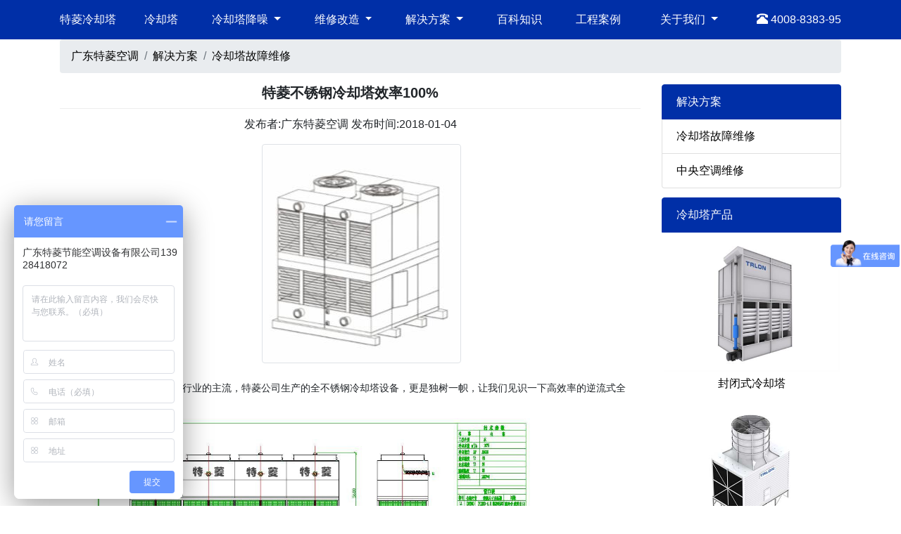

--- FILE ---
content_type: text/html
request_url: http://www.trlon.com/buy/29.html
body_size: 5567
content:
<!DOCTYPE html>
<html lang="zh-cn">
<head>
<meta charset="UTF-8">
<meta name="viewport" content="width=device-width, user-scalable=no, initial-scale=1.0, maximum-scale=1.0, minimum-scale=1.0">
<link rel="stylesheet" href="../bs/css/bootstrap.min.css">
<link rel="stylesheet" href="../css/style.css">
<title>特菱不锈钢冷却塔效率100%_广东特菱空调</title>
<meta name="description" content="关于特菱不锈钢冷却塔效率100%的简述:	不锈钢冷却塔是空行行业的主流，特菱公司生产的全不锈钢冷却塔设备，更是独树一帜，让我们见识一下高效率的逆流式全不锈钢冷却" />
<link rel="canonical" href="$news_url$"/>
<script>var _hmt =_hmt ||[];(function() {var hm =document.createElement("script");hm.src ="https://hm.baidu.com/hm.js?47678064bd28783ff40f52923068bd16";var s =document.getElementsByTagName("script")[0];s.parentNode.insertBefore(hm,s);})();var _hmt =_hmt ||[];(function() {var hm =document.createElement("script");hm.src ="https://hm.baidu.com/hm.js?6bdf1c08c2b774e06f6664b4b65345c5";var s =document.getElementsByTagName("script")[0];s.parentNode.insertBefore(hm,s);})();</script>
</head>
<body>
<nav class="navbar navbar-expand-md navbar-dark fixed-top bg-primary">
<div class="container"> <a class="navbar-brand" href="/" title="特菱冷却塔">特菱冷却塔</a>
<button class="navbar-toggler" type="button" data-toggle="collapse" data-target="#navbarSupportedContent" aria-controls="navbarSupportedContent" aria-expanded="false" aria-label="Toggle navigation">
<span class="navbar-toggler-icon"></span>
</button>
<div class="collapse navbar-collapse" id="navbarSupportedContent">
<ul class="navbar-nav mr-auto">
<li class="nav-item">
<a class="nav-link text-white px-4" href="/products/" title="冷却塔">冷却塔</a>
</li>
<li class="nav-item dropdown active">
<a class="nav-link dropdown-toggle px-4" href="/news/n53.html" id="navbarDropdown" role="button" data-toggle="dropdown" aria-haspopup="true" aria-expanded="false">
冷却塔降噪
</a>
<div class="dropdown-menu" aria-labelledby="navbarDropdown">
<a class="dropdown-item" href="/news/n53.html" title="冷却塔主动性降噪">主动性降噪</a>
<a class="dropdown-item" href="/news/n43.html" title="冷却塔被动性降噪">被动性降噪</a>
</li>
<li class="nav-item dropdown active">
<a class="nav-link dropdown-toggle  px-4" href="/news/" id="navbarDropdown" role="button" data-toggle="dropdown" aria-haspopup="true" aria-expanded="false">
维修改造
</a>
<div class="dropdown-menu" aria-labelledby="navbarDropdown">
<a class="dropdown-item" href="/news/n42.html" title="冷却塔改造">冷却塔改造</a>
<a class="dropdown-item" href="/news/n41.html" title="冷却塔维修">冷却塔维修</a>
<div class="dropdown-divider"></div>
<a class="dropdown-item" href="/peijian/" title="冷却塔配件">冷却塔配件</a>
<a class="dropdown-item" href="/peijian/p3.html" title="冷却塔填料">冷却塔填料</a>
<a class="dropdown-item" href="/peijian/p1.html" title="冷却塔电机">冷却塔电机</a>
<a class="dropdown-item" href="/peijian/p2.html" title="冷却塔风机">冷却塔风机</a>
</div>
</li>
<li class="nav-item dropdown active">
<a class="nav-link dropdown-toggle  px-4" href="/buy/" id="navbarDropdown" role="button" data-toggle="dropdown" aria-haspopup="true" aria-expanded="false">
解决方案
</a>
<div class="dropdown-menu" aria-labelledby="navbarDropdown">
<a class="dropdown-item" href="/buy/n1.html" title="冷却塔故障">冷却塔故障</a>
<a class="dropdown-item" href="/buy/n2.html" title="中央空调维修">中央空调维修</a>
</li>
<li class="nav-item">
<a class="nav-link text-white px-4" href="/baike/" title="百科知识">百科知识</a>
</li>
</li>
<li class="nav-item">
<a class="nav-link text-white px-4" href="/case/" title="工程案例">工程案例</a>
</li>
<li class="nav-item dropdown active  px-4">
<a class="nav-link dropdown-toggle" href="/about/" id="navbarDropdown" role="button" data-toggle="dropdown" aria-haspopup="true" aria-expanded="false">
关于我们
</a>
<div class="dropdown-menu" aria-labelledby="navbarDropdown">
<a class="dropdown-item" href="/about/index.html" title="公司简介">公司简介</a>
<a class="dropdown-item" href="/news/n56.html" title="新闻资讯">新闻资讯</a>
<a class="dropdown-item" href="/about/47.html" title="荣誉证书">荣誉证书</a>
<a class="dropdown-item" href="/about/48.html" title="招聘信息" rel="nofollow">招聘信息</a>
</li>
</ul>
<span class="text-white "><span class="glyphicon glyphicon-phone-alt"> </span> 4008-8383-95</span>
</div>
</div>
</nav>
<div class="container">
<nav aria-label="breadcrumb">
<ol class="breadcrumb">
<li class="breadcrumb-item"><a href="/">广东特菱空调</a></li>
<li class="breadcrumb-item"><a href="../buy/">解决方案</a></li>
<li class="breadcrumb-item active" aria-current="page"><a href="http://www.trlon.com/buy/n1.html">冷却塔故障维修</a></li>
</ol>
</nav>
</div>
<div class="container newsshow">
<div class="row">
<div class="col-md-9">
<h1>特菱不锈钢冷却塔效率100%</h1>
<div class="text-center">发布者:广东特菱空调 发布时间:2018-01-04</div>
<div class="py-3 text-center"style="text-indent:2em ;"><img src='../UpLoadFile/2018022677856201.jpg' alt='特菱不锈钢冷却塔效率100%' class='img-thumbnail' /></div>
<div class="py-2 newscontent"> <p>
<span style="font-family:SimSun;font-size:14px;">不锈钢冷却塔是空行行业的主流，特菱公司生产的全不锈钢冷却塔设备，更是独树一帜，让我们见识一下高效率的逆流式全不锈钢冷却塔真面目吧！</span>
</p>
<p>
<span style="font-family:SimSun;font-size:14px;"><img src="/kindeditor/attached/image/20180104/2018010417370416416.jpg" width="620" height="434" title="特菱不锈钢冷却塔外形图" alt="特菱不锈钢冷却塔外形图" /><br />
</span>
</p>
<p>
<span style="font-family:SimSun;font-size:14px;">                                     外形图</span>
</p>
<p>
<span style="font-family:SimSun;font-size:14px;"><img src="/kindeditor/attached/image/20180104/20180104173855195519.jpg" width="620" height="435" title="基础图" alt="基础图" /><br />
</span>
</p>
<p>
<span style="font-family:SimSun;font-size:14px;">                                    特菱不锈钢冷却塔基础图</span>
</p></div>
<div class="newsnext">
<p> 上一篇：<a href="28.html">你所认知的冷却塔是长什么样子的</a></p>
下一篇：<a href="30.html">冷却塔厂家手把手教你换风机</a>
</div>
<div class="newsother">
<h3>相关文章</h3>
<div class='media mb-2'><img src='http://www.trlon.com/UpLoadFile/2017101453767489.png' class='mr-3 img-thumbnail' alt='你所认知的冷却塔是长什么样子的'><div class='media-body'><h5 class='mt-0'> <a href='28.html'>你所认知的冷却塔是长什么样子的</a></h5><p class='d-none d-sm-block'> 为什么冷却塔要做成这种形状呢？这要从塔内的空气流动特性说起。冷却塔内的空气温度较塔外高，密度比塔外空气小，塔内空气受到浮力作用，向上运动。对于不同的流体有不同的流动曲线，如图示，若空气是理想流体，即</p></div></div><div class='media mb-2'><img src='http://www.trlon.com/UpLoadFile/2017101453797785.jpg' class='mr-3 img-thumbnail' alt='冷却塔管道安装注意事项'><div class='media-body'><h5 class='mt-0'> <a href='27.html'>冷却塔管道安装注意事项</a></h5><p class='d-none d-sm-block'> 1、 本作业必须遵守入场注意事项及高空作业安全技术交底要求。2、 本作业必须遵守空调水系统管道施工安全技术交底要求。3、 如遇5级以上大风、雨或雪天气禁止在室外施工。4、 电气焊设备使用须经批准，开</p></div></div><div class='media mb-2'><img src='http://www.trlon.com/UpLoadFile/2017101453824085.jpg' class='mr-3 img-thumbnail' alt='深圳冷却塔电机的故障与维修方法'><div class='media-body'><h5 class='mt-0'> <a href='26.html'>深圳冷却塔电机的故障与维修方法</a></h5><p class='d-none d-sm-block'>引起冷却塔电机故障的原因还有疲劳、腐蚀和磨损。疲劳有正常运行时产生的高疲劳和风机启停时产生的底疲劳两种。对于高速运转的动叶，应特别注意疲劳损伤。 在平时的检修中，我们采取以下的方法： 1、扇叶与风筒的</p></div></div><div class='media mb-2'><img src='http://www.trlon.com/UpLoadFile/2017101453855333.jpg' class='mr-3 img-thumbnail' alt='深圳马利冷却塔销售中心'><div class='media-body'><h5 class='mt-0'> <a href='25.html'>深圳马利冷却塔销售中心</a></h5><p class='d-none d-sm-block'> 深圳马利冷却塔厂家，服务一流，品质保证。冷却塔需按以下要求完成设备的设计、原材料采购、制造、运输、提供设备的装配、督导安装、调试、试运行及售后服务等并按工作顺序提交所需的资料。本要求仅指出设备的主要</p></div></div>
<div class='media mb-2'><img src='http://www.trlon.com/UpLoadFile/2018022775486945.jpg' class='mr-3 img-thumbnail' alt='冷却塔厂家手把手教你换风机'><div class='media-body'><h5 class='mt-0'> <a href='30.html'>冷却塔厂家手把手教你换风机</a></h5><p class='d-none d-sm-block'>风机运行时噪声很大且风机本体不正常震动可能是轴承内部进水锈蚀或有铁屑灰尘进入轴承内部，这个问题处理过程如下：1、维修人员穿戴好劳保用品进行维修操作。电话通知操作工需进行维修，现场按下急停按钮并悬挂安全</p></div></div><div class='media mb-2'><img src='http://www.trlon.com/UpLoadFile/2018022775470121.png' class='mr-3 img-thumbnail' alt='性价比高闭式冷却塔厂家自然有它的道理'><div class='media-body'><h5 class='mt-0'> <a href='31.html'>性价比高闭式冷却塔厂家自然有它的道理</a></h5><p class='d-none d-sm-block'>1、换热器——性能完美。TRLON系列闭式冷却塔全部采用高效换热器。换热盘管在传统基础上进行优化，采用椭圆形截面或不锈钢波节管，可有效降低空气侧阻力，更适应较大的喷淋水量；由于管间距减小，提高了单位体</p></div></div><div class='media mb-2'><img src='http://www.trlon.com/UpLoadFile/2018022775430409.jpg' class='mr-3 img-thumbnail' alt='横流冷却塔与逆流冷却塔哪种更实用？'><div class='media-body'><h5 class='mt-0'> <a href='32.html'>横流冷却塔与逆流冷却塔哪种更实用？</a></h5><p class='d-none d-sm-block'>横流冷却塔适用于冷却量比较大，温度要求不特别50度以内。普通商业项目最常用。横流冷却塔具有如下特点：1.散热效果好。横流冷却塔的两侧塔壁整面布满填料，散热面积大，散热快。两侧是布水系统，无水落差声，造</p></div></div><div class='media mb-2'><img src='http://www.trlon.com/UpLoadFile/2018062053081133.jpg' class='mr-3 img-thumbnail' alt='冷却塔填料使用寿命多少年？'><div class='media-body'><h5 class='mt-0'> <a href='33.html'>冷却塔填料使用寿命多少年？</a></h5><p class='d-none d-sm-block'> 冷却塔的使用环境相对恶劣，日晒雨淋，灰尘较多，冷却塔循环水质比较差，导致冷却塔填料长了污垢，而且还有很多杂质粘在填料上面，不易清洗，而且冷却塔填料的使用时间大约6-10年需要更换来保证空调系统的正常</p></div></div>
</div>
</div>
<div class="col-md-3">
<ul class="list-group mb-2">
<li class="list-group-item active">解决方案</li>
<li class='list-group-item'><a href=http://www.trlon.com/buy/n1.html>冷却塔故障维修</a></li><li class='list-group-item'><a href=http://www.trlon.com/buy/n2.html>中央空调维修</a></li>
</ul>
<ul class="list-group left_pro">
<li class="list-group-item active">冷却塔产品</li>
<li><a href='http://www.trlon.com/products/36.html' title='封闭式冷却塔'><img src='http://www.trlon.com/UpLoadFile/2017101356104317.png' width='250' height='188' border='0' alt='封闭式冷却塔'></a><span><a href='http://www.trlon.com/products/36.html' title='封闭式冷却塔'>封闭式冷却塔</a></span></li>
<li><a href='http://www.trlon.com/products/41.html' title='横流方形冷却塔'><img src='http://www.trlon.com/UpLoadFile/2017080540950561.jpg' width='250' height='188' border='0' alt='横流方形冷却塔'></a><span><a href='http://www.trlon.com/products/41.html' title='横流方形冷却塔'>横流方形冷却塔</a></span></li>
<li><a href='http://www.trlon.com/products/30.html' title='冷却塔设备'><img src='http://www.trlon.com/UpLoadFile/2017080541295545.jpg' width='250' height='188' border='0' alt='冷却塔设备'></a><span><a href='http://www.trlon.com/products/30.html' title='冷却塔设备'>冷却塔设备</a></span></li>
<li><a href='http://www.trlon.com/products/32.html' title='冷却塔参数'><img src='http://www.trlon.com/UpLoadFile/2017080541267621.jpg' width='250' height='188' border='0' alt='冷却塔参数'></a><span><a href='http://www.trlon.com/products/32.html' title='冷却塔参数'>冷却塔参数</a></span></li>
<li><a href='http://www.trlon.com/products/53.html' title='污水冷却塔'><img src='http://www.trlon.com/UpLoadFile/2017080540897417.jpg' width='250' height='188' border='0' alt='污水冷却塔'></a><span><a href='http://www.trlon.com/products/53.html' title='污水冷却塔'>污水冷却塔</a></span></li>
<li><a href='http://www.trlon.com/products/27.html' title='方型钢冷却塔厂家'><img src='http://www.trlon.com/UpLoadFile/2018030852374381.png' width='250' height='188' border='0' alt='方型钢冷却塔厂家'></a><span><a href='http://www.trlon.com/products/27.html' title='方型钢冷却塔厂家'>方型钢冷却塔厂家</a></span></li>
<li><a href='http://www.trlon.com/products/29.html' title='方形侧出风冷却塔'><img src='http://www.trlon.com/UpLoadFile/2019012552164493.png' width='250' height='188' border='0' alt='方形侧出风冷却塔'></a><span><a href='http://www.trlon.com/products/29.html' title='方形侧出风冷却塔'>方形侧出风冷却塔</a></span></li>
<li><a href='http://www.trlon.com/products/26.html' title='玻璃钢冷却塔'><img src='http://www.trlon.com/UpLoadFile/2018030852202177.png' width='250' height='188' border='0' alt='玻璃钢冷却塔'></a><span><a href='http://www.trlon.com/products/26.html' title='玻璃钢冷却塔'>玻璃钢冷却塔</a></span></li>
<li><a href='http://www.trlon.com/products/40.html' title='工业冷却塔'><img src='http://www.trlon.com/UpLoadFile/2017080541010777.jpg' width='250' height='188' border='0' alt='工业冷却塔'></a><span><a href='http://www.trlon.com/products/40.html' title='工业冷却塔'>工业冷却塔</a></span></li>
<li><a href='http://www.trlon.com/products/38.html' title='高温冷却塔'><img src='http://www.trlon.com/UpLoadFile/2017101355935381.png' width='250' height='188' border='0' alt='高温冷却塔'></a><span><a href='http://www.trlon.com/products/38.html' title='高温冷却塔'>高温冷却塔</a></span></li>
</ul>
</div>
</div>
</div>
<footer class="footer">
<div class="container">
<div class="row">
<div class="col-md-3">
<h4>特菱简介</h4>
<p>广东特菱空调是一家从事中央空调、冷却塔维修节能改造服务和生产的企业。
特菱空调主营中央空调、各类冷却塔设备服务及冷却塔降噪工程、冷却塔噪音治理、冷却塔配件、冷却塔维修、冷却塔改造等。
为客户提供量身订制式服务,在产品设计、选购、安装、售后进行全程跟踪式服务,欢迎新来客户咨询冷却塔业务。</p>
</div>
<div class="col-md-3">
<h4>网站导航</h4>
<div class="foot_da">
<p>
<a href="/" title="网站首页">>>网站首页</a>
<a href="/about/" title="关于特菱">>>关于特菱</a>
<a href="/products/" title="产品中心">>>产品中心</a>
<a href="/baike/" title="百科知识">>>百科知识</a>
<a href="/news/" title="新闻中心">>>新闻中心</a>
<a href="/case/" title="工程案例">>>工程案例</a>
<a href="/buy/" title="选购指南">>>选购指南</a>
<a href="/peijian/" title="配件中心">>>配件中心</a>
<a href="/news/n53.html" title="冷却塔降噪">>>冷却塔降噪</a>
</p>
</div>
</div>
<div class="col-md-3 wechat">
<h4>微信公众号</h4>
<p style="margin-top: 20px;"> <img src="/images/wx.jpg" alt="特菱空调微信公众号" width="55%"></p>
<p style="margin-top: 10px;"> 了解更多冷却塔资讯</p>
<p> 请关注特菱空调官方微信公众号</p>
</div>
<div class="col-md-3 lxfs">
<h4>联系方式</h4>
<br>
<p>广东特菱节能空调设备有限公司</p>
<p>区域经理：史经理</p>
<p>销售邮箱：sales@trlon.com</p>
<p>联系电话：13928418072</p>
<p>公司网站：http://www.trlon.com</p>
<p>公司地址：深圳市龙华区龙华大道卫东龙商务大厦A座1916A</p>
</div>
<div class="col-md-12 col-sm-12 text-muted">
<p>© Copyright 2008-2024 广东特菱节能空调设备有限公司 All Rights Reserved. <a href="https://beian.miit.gov.cn" rel="nofollow" target="_blank">粤ICP备18057655号</a>
<a href="http://www.trlon.com/sitemap.html" title="网站地图" target="_blank">网站地图</a>
<a href="http://www.trlon.com/sitemap.xml" title="xml地图" target="_blank">xml地图</a>
</p>
</div>
</div>
</div>
<div class="container">
<div class="links">
<p>友情链接：
<a href="https://www.gdkmjnkt.com" target="_blank" title="冷却塔维修">冷却塔维修</a>
<a href="http://weixiu.di.24kmiss.com" target="_blank" title="中央空调维修">中央空调维修</a>
<a href="http://www.trloncoolingtower.com" target="_blank" title="冷却塔维修">冷却塔维修</a>
</p>
</div>
</div>
</footer>
<nav class="navbar navbar-expand-md navbar-dark fixed-bottom bg-primary  d-block d-md-none">
<div class="container "><a href="tel:4008838395" class="navbar-brand jz" title="免费热线" rel="nofollow">免费热线:4008-8383-95</a></div>
</nav>
</body>
<script src="/bs/js/jquery-3.4.1.slim.min.js"></script>
<script src="/bs/js/bootstrap.min.js"></script>
</html>